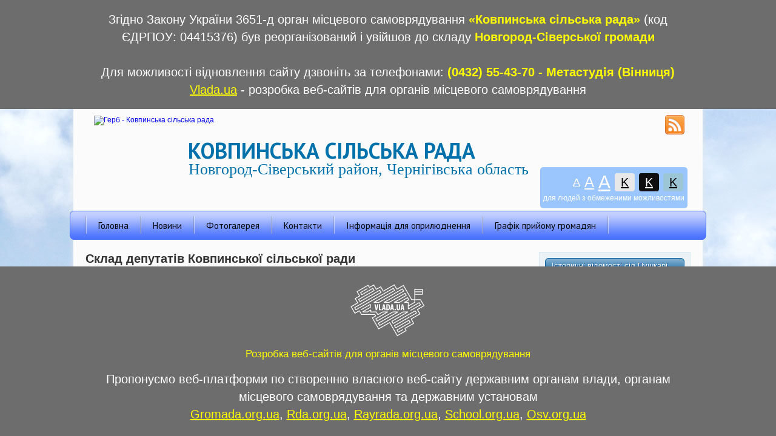

--- FILE ---
content_type: text/html; charset=UTF-8
request_url: https://kovpynka.rada.arhiv.org.ua/deputatskij-korpus-11-57-06-03-04-2016/
body_size: 8624
content:
<!DOCTYPE html PUBLIC "-//W3C//DTD XHTML 1.0 Strict//EN"
 "http://www.w3.org/TR/xhtml1/DTD/xhtml1-strict.dtd">
<html xmlns="http://www.w3.org/1999/xhtml">
<head>
    <title>Склад депутатів Ковпинської сільської ради</title>
    <meta http-equiv="Content-Type" content="text/html; charset=utf-8" />
    <meta name="Description" content="1. Астапенко Наталія Володимирівна - Безробітна  2. Астапенко Тетяна Володимирівна - Тимчасово не працює  3. Ганжа Людмила Миколаївна - Приватний підприємець  4. Крицький Микола Іванович - ДП &b" />
    <meta name="Keywords" content="Склад, депутатів, Ковпинської, сільської, ради" />
    <meta name="language" content="UA" />
    <meta name="robots" content="" />
    
    <link rel="shortcut icon" href="https://rada.org.ua/favicon.ico" type="image/x-icon" />
        <link rel="canonical" href="https://kovpynka.rada.org.ua/deputatskij-korpus-11-57-06-03-04-2016/" />
    	
    <script type="text/javascript" src="//rada.org.ua/themes/default/js/jquery.js"></script>
    <script type="text/javascript" src="//rada.org.ua/themes/default/js/jquery.fancybox.pack.js"></script>
    <script type="text/javascript" src="//rada.org.ua/themes/default/js/jquery.mousewheel-3.0.6.pack.js"></script>
    	<link href="https://fonts.googleapis.com/css?family=PT+Sans:400,700&amp;subset=cyrillic-ext" rel="stylesheet">
	
	<script src="//rada.org.ua/themes/default/js/leaflet.js"></script>
	<script src="//rada.org.ua/themes/default/js/leaflet.markercluster.js"></script>
	<script src="//rada.org.ua/themes/default/js/Leaflet.MakiMarkers.js"></script>
	<script src="//rada.org.ua/themes/default/js/leaflet.label.js"></script>
	
    <link rel="stylesheet" type="text/css" href="//rada.org.ua/themes/default/css/leaflet.css" media="screen" />
    <link rel="stylesheet" type="text/css" href="//rada.org.ua/themes/default/css/MarkerCluster.Default.css" media="screen" />
    <link rel="stylesheet" type="text/css" href="//rada.org.ua/themes/default/css/MarkerCluster.css" media="screen" />
    <link rel="stylesheet" type="text/css" href="//rada.org.ua/themes/default/css/leaflet.label.css" media="screen" />
	
    <link rel="stylesheet" type="text/css" href="//rada.org.ua/themes/default/css/style.css" media="screen" />
    <link rel="stylesheet" type="text/css" href="//rada.org.ua/themes/default/css/jquery.fancybox.css" media="screen" />
	
		<link rel="stylesheet" type="text/css" href="//rada.org.ua/themes/default/css/style_archive.css?v=1769058878" media="screen" />
		
    <script type="text/javascript" src="//rada.org.ua/themes/default/js/superfish.js"></script>
    <script type="text/javascript" src="//rada.org.ua/themes/default/js/jquery.gdocsviewer.min.js"></script>
    <script type="text/javascript" src="//rada.org.ua/themes/default/js/functions.js?v=1.1"></script>
		<script type="text/javascript">
		$(document).ready(function() {
			$(".archive_middle a").on("click", function() {
				return false;
			});
		});
	</script>
		
    <script type="text/javascript">
        $(document).ready(function(){
            var example = $('#right_menu ul').superfish({
                cssArrows : false
            });
			$('a.show_pdf').html('').gdocsViewer({
				width: 728, height: 1000
			});
        });
    </script>
	
    <!--[if gte IE 9]>
    <style type="text/css">
        .gradient {
            filter: none;
        }
    </style>
    <![endif]-->
	<style type="text/css">
	
											</style>
</head>
<body>


	<div class="archive_wrapper">
	<div class="archive_top">
		<div class="wrap container">
			Згідно Закону України 3651-д орган місцевого самоврядування <strong>&laquo;Ковпинська сільська рада&raquo;</strong> (код ЄДРПОУ: 04415376) був реорганізований і увійшов до складу <strong>Новгород-Сіверської громади</strong><br><br>
			Для можливості відновлення сайту дзвоніть за телефонами: <strong>(0432) 55-43-70 - Метастудія (Вінниця)</strong><br>
			<a href="https://vlada.ua/" target="_blank" rel="nofollow">Vlada.ua</a> - розробка веб-сайтів для органів місцевого самоврядування
		</div>
	</div>
	<div class="archive_middle">
	
<div id="wrapper">
    <div class="wrap">

        <div id="header" style="background: url(https://rada.info/upload/users_files/04415376/backgrounds/15954073.jpg) no-repeat top center;">

			
            <a href="/">
								<img id="logo" src="https://rada.info/upload/users_files/04415376/gerb/Novhorod-Siversky_rayon_gerb.png" alt="Герб - Ковпинська сільська рада" style="left: 14px; top: 11px;">
				            </a>

            <div id="slogan_1" style="left: 169px;color: #0071ab; t ext-shadow: none;">
                                    Ковпинська сільська рада
                            </div>
            <div id="slogan_2" style="left: 170px;color: #0071ab; t ext-shadow: none;">
                                    Новгород-Сіверський район, Чернігівська область
                            </div>

            <div id="social_buttons">
                <a href="//rada.org.ua/rss/10841/" id="rss_button"></a>
            </div>
			<div id="google_translate_element"></div>
			
			<div class="special_control">
				<div class="control_button">
					<a href="//alt.kovpynka.rada.org.ua/?view=text-small" class="text-small" rel="nofollow">A</a>
					<a href="//alt.kovpynka.rada.org.ua/?view=text-medium" class="text-medium" rel="nofollow">A</a>
					<a href="//alt.kovpynka.rada.org.ua/?view=text-large" class="text-large" rel="nofollow">A</a>
					<a href="//alt.kovpynka.rada.org.ua/?view=text-color-normal" class="text-color-normal" rel="nofollow">K</a>
					<a href="//alt.kovpynka.rada.org.ua/?view=text-color-inverse" class="text-color-inverse" rel="nofollow">K</a>
					<a href="//alt.kovpynka.rada.org.ua/?view=text-color-colored" class="text-color-colored" rel="nofollow">K</a>
				</div>
				<div class="for_people">
										для людей з обмеженими можливостями
									</div>
			</div>

            <div id="top_vip_menu" style="background-color: #4870ff; border-color: #4870ff;">
                <ul>
                                        <span></span>
                    <li id="sort_14722"><a href="https://kovpynka.rada.arhiv.org.ua/main/" style="color: #070707; border-top-color: transparent; text-shadow: none;">Головна</a></li>
                                                            <span></span>
                    <li id="sort_14723"><a href="https://kovpynka.rada.arhiv.org.ua/news/" style="color: #070707; border-top-color: transparent; text-shadow: none;">Новини</a></li>
                                                            <span></span>
                    <li id="sort_14724"><a href="https://kovpynka.rada.arhiv.org.ua/photo/" style="color: #070707; border-top-color: transparent; text-shadow: none;">Фотогалерея</a></li>
                                                            <span></span>
                    <li id="sort_14726"><a href="https://kovpynka.rada.arhiv.org.ua/contacts/" style="color: #070707; border-top-color: transparent; text-shadow: none;">Контакти</a></li>
                                                            <span></span>
                    <li id="sort_36485"><a href="https://kovpynka.rada.arhiv.org.ua/informaciya-dlya-opriljudnennya-16-43-25-18-04-2018/" style="color: #070707; border-top-color: transparent; text-shadow: none;">Інформація для оприлюднення</a></li>
                                                            <span></span>
                    <li id="sort_49302"><a href="https://kovpynka.rada.arhiv.org.ua/grafik-prijomu-gromadyan-15-46-28-17-02-2020/" style="color: #070707; border-top-color: transparent; text-shadow: none;">Графік прийому громадян</a></li>
                                        <span></span>
                                                        </ul>
                            </div>
        </div>

        
        <div id="content">

            <div id="right_column" style="float: left;">

                                                            <h1>
    Склад депутатів Ковпинської сільської ради
    </h1>

<div id="content_block">
    <p>1.&nbsp;<b>Астапенко Наталія Володимирівна</b> -&nbsp;Безробітна</p>

<p>2.&nbsp;<b>Астапенко Тетяна Володимирівна</b> -&nbsp;Тимчасово не працює</p>

<p>3.&nbsp;<b>Ганжа Людмила Миколаївна</b> -&nbsp;Приватний підприємець</p>

<p>4.&nbsp;<b>Крицький Микола Іванович</b> -&nbsp;ДП &bdquo;Новгород-Сіверський агролісгосп&rdquo; - робітник</p>

<p>5.<b>&nbsp;Рудін Вадим Іванович</b> -&nbsp;Безробітний</p>

<p>6.&nbsp;<b>Сергієнко Микола Миколайович</b> -&nbsp;Ковпинська сільська рада - секретар</p>

<p>7.&nbsp;<b>Сокол Володимир Михайлович</b> -&nbsp;Безробітний</p>

<p>8.&nbsp;<b>Солощенко Олена Сергіївна</b> -&nbsp;безробітна</p>

<p>9.<b>&nbsp;Ханіна Тетяна Василівна</b> -&nbsp;ПАТ Укрпошта - листоноша</p>

<p>10.<b> Чернявська Жанна Юріївна</b> -&nbsp;Соціальний працівник</p>

<p>11.&nbsp;<b>Шалдибіна Олена Володимирівна</b> -&nbsp;Пенсіонер</p>

<p>12.&nbsp;<b>Шумей Сергій Федорович</b> -&nbsp;Пенсіонер</p>
    <div class="clear"></div>
</div>
                                    
            </div>

            <div id="left_column" style="float: right;">
                
                                <div id="right_menu">
                    <ul>
                                                <li id="sort_15404">
                            <a href="https://kovpynka.rada.arhiv.org.ua/istorichni-vidomosti-sil-11-46-06-03-04-2016/" style=""><span>Історичні відомості сіл Пушкарі, Ковпинка, Будище</span></a>
                                                                                </li>
                                                <li id="sort_15403">
                            <a href="https://kovpynka.rada.arhiv.org.ua/aparat-silskoi-radi-11-41-43-03-04-2016/" style=""><span>Апарат сільської ради</span></a>
                                                                                </li>
                                                <li id="sort_15405">
                            <a href="https://kovpynka.rada.arhiv.org.ua/sklad-vikonavchogo-komitetu-11-53-15-03-04-2016/" style=""><span>Склад виконавчого комітету</span></a>
                                                                                </li>
                                                <li id="sort_15406">
                            <a href="https://kovpynka.rada.arhiv.org.ua/deputatskij-korpus-11-57-06-03-04-2016/" style=""><span>Депутатський корпус</span></a>
                                                                                </li>
                                                <li id="sort_22047">
                            <a href="https://kovpynka.rada.arhiv.org.ua/reglament-silskoi-radi-14-38-13-15-11-2016/" style=""><span>Регламент сільської ради</span></a>
                                                                                    <ul>
                                                                <li id="sort_22048">
                                    <a href="http://kovpynka.rada.org.ua/st2-14-40-44-15-11-2016/" style=""><span>ст.2</span></a>
                                </li>
                                                            </ul>
                                                    </li>
                                                <li id="sort_15428">
                            <a href="https://kovpynka.rada.arhiv.org.ua/rishennya-silskoi-radi-13-17-01-04-04-2016/" style=""><span>Рішення сільської ради</span></a>
                                                                                    <ul>
                                                                <li id="sort_49002">
                                    <a href="http://kovpynka.rada.org.ua/2020-rik-14-17-26-06-02-2020/" style=""><span>2020 рік</span></a>
                                </li>
                                                                <li id="sort_36486">
                                    <a href="http://kovpynka.rada.org.ua/2018-rik-16-45-21-18-04-2018/" style=""><span>2018 рік</span></a>
                                </li>
                                                                <li id="sort_15523">
                                    <a href="http://kovpynka.rada.org.ua/somogo-sklikannya-13-16-37-06-04-2016/" style=""><span>Сьомого скликання</span></a>
                                </li>
                                                            </ul>
                                                    </li>
                                                <li id="sort_49480">
                            <a href="https://kovpynka.rada.arhiv.org.ua/finansova-zvitnist-11-07-10-24-02-2020/" style=""><span>Фінансова звітність</span></a>
                                                                                </li>
                                                <li id="sort_15433">
                            <a href="https://kovpynka.rada.arhiv.org.ua/rishennya-vikonavchogo-komitetu-13-42-05-04-04-2016/" style=""><span>Рішення виконавчого комітету</span></a>
                                                                                    <ul>
                                                                <li id="sort_15436">
                                    <a href="http://kovpynka.rada.org.ua/2016-rik-13-45-55-04-04-2016/" style=""><span>2016 рік</span></a>
                                </li>
                                                                <li id="sort_49240">
                                    <a href="http://kovpynka.rada.org.ua/2019-rik-11-22-12-14-02-2020/" style=""><span>2019 рік</span></a>
                                </li>
                                                                <li id="sort_49003">
                                    <a href="http://kovpynka.rada.org.ua/2020-rik-14-18-03-06-02-2020/" style=""><span>2020 рік</span></a>
                                </li>
                                                                <li id="sort_36481">
                                    <a href="http://kovpynka.rada.org.ua/2017-14-35-59-18-04-2018/" style=""><span>2017</span></a>
                                </li>
                                                                <li id="sort_36482">
                                    <a href="http://kovpynka.rada.org.ua/2018-14-36-23-18-04-2018/" style=""><span>2018 рік</span></a>
                                </li>
                                                            </ul>
                                                    </li>
                                                <li id="sort_49239">
                            <a href="https://kovpynka.rada.arhiv.org.ua/pasporti-bjudzhetnih-program-11-20-40-14-02-2020/" style=""><span>Паспорти бюджетних програм</span></a>
                                                                                </li>
                                                <li id="sort_49241">
                            <a href="https://kovpynka.rada.arhiv.org.ua/proekti-rishen-11-29-59-14-02-2020/" style=""><span>Проєкти рішень</span></a>
                                                                                    <ul>
                                                                <li id="sort_49242">
                                    <a href="http://kovpynka.rada.org.ua/proekti-rishen-silskoi-radi-11-30-34-14-02-2020/" style=""><span>Проєкти рішень сільської ради</span></a>
                                </li>
                                                                <li id="sort_49243">
                                    <a href="http://kovpynka.rada.org.ua/proekti-rishen-vikonavchogo-komitetu-11-31-11-14-02-2020/" style=""><span>Проєкти рішень виконавчого комітету</span></a>
                                </li>
                                                            </ul>
                                                    </li>
                                                <li id="sort_49004">
                            <a href="https://kovpynka.rada.arhiv.org.ua/arhiv-14-18-33-06-02-2020/" style=""><span>Архів</span></a>
                                                                                    <ul>
                                                                <li id="sort_49217">
                                    <a href="http://kovpynka.rada.org.ua/rishennya-vikonavchogo-komitetu-15-10-01-13-02-2020/" style=""><span>Рішення виконавчого комітету</span></a>
                                </li>
                                                                <li id="sort_49034">
                                    <a href="http://kovpynka.rada.org.ua/rishennya-silskoi-radi-11-37-36-07-02-2020/" style=""><span>Рішення сільської ради</span></a>
                                </li>
                                                                <li id="sort_49036">
                                    <a href="http://kovpynka.rada.org.ua/rozporyadzhennya-silskogo-golovi-z-osnovnoi-diyalnosti-11-39-02-07-02-2020/" style=""><span>Розпорядження сільського голови з основної діяльності</span></a>
                                </li>
                                                                <li id="sort_49037">
                                    <a href="http://kovpynka.rada.org.ua/rozporyadzhennya-silskogo-golovi-z-kadrovih-pitan-11-39-51-07-02-2020/" style=""><span>Розпорядження сільського голови з кадрових питань</span></a>
                                </li>
                                                            </ul>
                                                    </li>
                                                <li id="sort_49005">
                            <a href="https://kovpynka.rada.arhiv.org.ua/rozporyadzhennya-silskogo-golovi-14-19-18-06-02-2020/" style=""><span>Розпорядження сільського голови</span></a>
                                                                                    <ul>
                                                                <li id="sort_49006">
                                    <a href="http://kovpynka.rada.org.ua/z-kadrovih-pitan-14-19-56-06-02-2020/" style=""><span>З кадрових питань</span></a>
                                </li>
                                                                <li id="sort_49007">
                                    <a href="http://kovpynka.rada.org.ua/z-osnovnoi-diyalnosti-14-20-39-06-02-2020/" style=""><span>З основної діяльності</span></a>
                                </li>
                                                            </ul>
                                                    </li>
                                                <li id="sort_23970">
                            <a href="https://kovpynka.rada.arhiv.org.ua/regulyatorni-akti-13-05-36-29-12-2016/" style=""><span>Регуляторні акти</span></a>
                                                                                </li>
                                                <li id="sort_18090">
                            <a href="https://kovpynka.rada.arhiv.org.ua/poimenne-golosuvannya-16-02-06-22-06-2016/" style=""><span>Поіменне голосування</span></a>
                                                                                    <ul>
                                                                <li id="sort_49001">
                                    <a href="http://kovpynka.rada.org.ua/2020-rik-14-13-15-06-02-2020/" style=""><span>2020 рік</span></a>
                                </li>
                                                            </ul>
                                                    </li>
                                                <li id="sort_26288">
                            <a href="https://kovpynka.rada.arhiv.org.ua/ochischennya-vladi-09-08-46-14-03-2017/" style=""><span>Очищення влади</span></a>
                                                                                </li>
                                                <li id="sort_45521">
                            <a href="https://kovpynka.rada.arhiv.org.ua/zdorovij-sposib-zhittya-10-33-37-29-07-2019/" style=""><span>Здоровий спосіб життя</span></a>
                                                                                </li>
                                                						                    </ul>
                </div>
                								
								
                <div id="right_banner_block">
                                        <p style="text-align:center"><a rel="nofollow" href="https://rada.org.ua/"><img alt="rada.org.ua - портал місцевого самоврядування" src="https://rada.org.ua/upload/users_files/d3233964f4a129ffe719c77a86a0e957.jpg" style="height:60px; width:160px" /></a></p>
                    <div style="text-align: center;"><!-- MyCounter v.2.0 -->
<script type="text/javascript"><!--
my_id = 161927;
my_width = 88;
my_height = 51;
my_alt = "MyCounter - счётчик и статистика";
//--></script>
<script type="text/javascript"
  src="https://get.mycounter.ua/counter2.0.js">
</script><noscript>
<a target="_blank" rel="nofollow" href="http://mycounter.ua/"><img
src="https://get.mycounter.ua/counter.php?id=161927"
title="MyCounter - счётчик и статистика"
alt="MyCounter - счётчик и статистика"
width="88" height="51" border="0" /></a></noscript>
<!--/ MyCounter --></div>					
                </div>
                
            </div>

            <div class="clear"></div>

        </div>

    </div>

</div>

<div id="footer">
    <div class="wrap">

        <ul id="footer_menu_grey" style="text-align: left;">
            <li><a style="color: #0081ba;">Copyright &copy; Ковпинська сільська рада - Новгород-Сіверський район, Чернігівська область. Підтримка веб-сайту: <span style="text-decoration: underline; cursor: pointer;" onclick="window.open('//rada.org.ua/'); return false;">Rada.org.ua</span> <br /> Весь контент доступний за ліцензією <span style="text-decoration: underline; cursor: pointer;" onclick="window.open('https://creativecommons.org/licenses/by/4.0/deed.uk'); return false;">Creative Commons Attribution 4.0 International License</span>, якщо не зазначено інше.</a></li>        </ul>
    </div>
</div>


		</div>
	<div class="archive_bottom">
		<div class="wrap container">
			
			<a href="https://vlada.ua/" target="_blank" rel="nofollow">
				<svg xmlns="http://www.w3.org/2000/svg" id="Layer_1" data-name="Layer 1" viewBox="0 0 2372.6 1725.53" class="svg replaced-svg"><defs><style>.cls-1{ opacity:0; }.cls-2{ fill:#fff; }.cls-3{ fill:#fff; }</style></defs><g class="cls-1"><rect class="cls-2" width="2372.6" height="1725.53"></rect></g><path d="M878.64,715.89h36L876.14,886.17H839.42L802,715.89h36.21c6,37.51,16.06,95,20.49,132.63C863,811.22,872.85,753.19,878.64,715.89Zm82.9,0H928.81V886.17h75.71v-28h-43Zm127.38,0,32.73,170.28h-31.72l-7.25-38.91h-30.23L1045,886.17h-31.73l36.47-170.28Zm-9.24,105.61c-3.36-21.91-8.21-52.15-11-74.28H1068c-3.22,22.72-8.28,52.23-12.25,74.28ZM1220,730.3c30.48,22.26,28.17,119.67-1.49,140.72-14,16.67-55.4,18.93-78.45,14.38v-167C1161.92,712.79,1205.24,713,1220,730.3Zm-12,67.45c-.24-37.88-10.1-60.33-35.23-55.33V859.9C1194.8,862.84,1207,848.05,1208.05,797.75Zm113.87-81.86,32.73,170.28h-31.71l-7.26-38.91h-30.23L1278,886.17h-31.74l36.48-170.28Zm-9.23,105.61c-3.37-21.91-8.22-52.15-11-74.28H1301c-3.22,22.72-8.28,52.23-12.24,74.28Zm77.16,22.74c-25.07.11-25.3,44-.49,43.94C1415.38,889.49,1414.61,843.18,1389.85,844.24Zm105.39-17.69c0,25.77-6.73,32.58-16.23,32.58-8.75,0-16-7.57-16-32.58V715.89h-32.73V821c0,42.69,13.75,67.19,49,67.19,32.24,0,48.72-23.73,48.72-67.45V715.89h-32.73Zm155.11,59.62h-31.72l-7.25-38.91h-30.23l-7.49,38.91h-31.73l36.47-170.28h39.22Zm-42-64.67c-3.36-21.91-8.22-52.15-11-74.28h-.75c-3.22,22.72-8.28,52.23-12.25,74.28Z" transform="translate(0)" class="cls-3"></path><path class="cls-3" d="M1948.53,669.53a10.83,10.83,0,0,0,5.42-9.37v-216h216.57v-166H1932.29V653.9l-160.87,92.89V660.16a10.83,10.83,0,0,0-10.83-10.83h-65.51l87.66-50.62a10.86,10.86,0,0,0,4-14.78l-36.06-62.46a10.8,10.8,0,0,0-14.78-4L1507.53,649.33H1406.61l304-175.53a10.81,10.81,0,0,0,4-14.78l-36.06-62.45a10.82,10.82,0,0,0-14.78-4L1219.07,649.33H1118.16L1638.51,348.9a10.82,10.82,0,0,0,4-14.79l-36.06-62.45a10.8,10.8,0,0,0-14.78-4l-661,381.63H829.7L1379,332.17a10.83,10.83,0,0,0,4-14.79l-36.06-62.46a10.83,10.83,0,0,0-6.57-5,10.61,10.61,0,0,0-8.21,1.09L279.83,858.51l-25.23-43.7L994.65,387.54a10.86,10.86,0,0,0,4-14.78l-36.06-62.45a10.8,10.8,0,0,0-14.78-4L395.08,625.43l-25.23-43.68,427.79-247a10.87,10.87,0,0,0,4-14.79l-36.06-62.46a10.8,10.8,0,0,0-14.79-4L447.86,428.42l-25.22-43.7L600.62,282c12.19-7,1.47-25.86-10.83-18.75L402.43,371.38a10.83,10.83,0,0,0-4,14.79l36,62.46a10.88,10.88,0,0,0,14.79,4L752.2,277.72l25.23,43.7-427.79,247a10.86,10.86,0,0,0-4,14.78l36.06,62.45a10.81,10.81,0,0,0,14.78,4l552.7-319.09,25.23,43.69L234.4,801.47a10.89,10.89,0,0,0-4,14.8l36.06,62.45a10.84,10.84,0,0,0,14.78,4L1333.61,275.13l25.22,43.7-575,332A10.83,10.83,0,0,0,789.29,671H933.52c6,1.39,654.15-377.65,659.56-379.12l25.22,43.69-546,315.22c-9.46,5.07-5.4,20.56,5.41,20.21H1222a10.74,10.74,0,0,0,5.41-1.46l437.8-252.76,25.23,43.69L1360.79,650.78c-9.47,5.08-5.38,20.56,5.41,20.21h144.23a10.71,10.71,0,0,0,5.41-1.46L1737.3,541.68l25.23,43.69-113.28,65.41c-9.49,5.09-5.36,20.55,5.42,20.21h95.09c0,44.31,0,133.78,0,177.83-.24,8.06,9.36,13.64,16.24,9.38l302.89-174.89,25.19,43.63-264.5,149.8c-12.24,7-1.68,25.83,10.67,18.83l274-155.17a10.84,10.84,0,0,0,4-14.84l-36.06-62.45a10.81,10.81,0,0,0-14.79-4l-296,170.93V771.8Zm5.42-247V372h194.9v50.53Zm194.9-72.19H1954V299.81h194.9ZM2003,958.64a10.84,10.84,0,0,1-4,14.8l-615.15,355.15,25.23,43.7,365.34-210.94a10.83,10.83,0,0,1,14.79,4l36.06,62.45a10.9,10.9,0,0,1-4,14.8l-365.34,210.91,25.22,43.72,115.53-66.72a10.83,10.83,0,0,1,10.82,18.77l-124.9,72.13a10.91,10.91,0,0,1-14.79-4l-36-62.46a10.84,10.84,0,0,1,4-14.8l365.34-210.91-25.23-43.7-365.34,210.93a10.81,10.81,0,0,1-14.79-4L1359.76,1330a10.89,10.89,0,0,1,4-14.79L1978.87,960.1l-25.22-43.7-615.16,355.15a10.83,10.83,0,0,1-14.78-4l-36.06-62.45a10.82,10.82,0,0,1,3.9-14.74l418.21-245.11h-94.63l-661,381.66a10.84,10.84,0,0,1-14.79-4l-36.05-62.44a10.83,10.83,0,0,1,4-14.8l520.36-300.44H1326.67L882,1202a10.91,10.91,0,0,1-14.79-4l-36.05-62.45a10.81,10.81,0,0,1,3.9-14.74l299.43-175.58h-96.28L903.56,1023a10.9,10.9,0,0,1-14.78-4l-42.6-73.78H699.54a10.81,10.81,0,0,1-10.8-10.16l-2.2-36.61L608,943.85a10.89,10.89,0,0,1-5.41,1.43H479c-7.48.64-11.28-8.78-14.65-13.81a10.91,10.91,0,0,1,3.76-15.14L680.26,793.87l-3.38-56.31L433.79,877.92A10.83,10.83,0,0,1,423,859.15L681.23,710c6.64-4.09,16,.91,16.21,8.73l4.83,80.48a10.83,10.83,0,0,1-5.39,10L498.82,923.64h100.9L690.89,871c6.63-4.06,16,.92,16.22,8.73l2.64,43.91H852.44a10.82,10.82,0,0,1,9.37,5.41l40.31,69.81,127.78-73.78a10.76,10.76,0,0,1,5.41-1.44h139c10.7-.34,14.93,15,5.48,20.16L855.29,1134.1l25.26,43.75,437.8-252.77a10.82,10.82,0,0,1,5.41-1.44H1468c10.71-.33,15,15.1,5.41,20.21l-546,315.21,25.22,43.7c5.41-1.46,653.59-380.55,659.55-379.12h137.43c10.69-.33,14.94,15,5.48,20.16l-443.34,259.83,25.27,43.74L1952.2,892.22a10.82,10.82,0,0,1,14.79,4Z" transform="translate(0)"></path><path class="cls-3" d="M2216.8,752l-99.06-171.57a10.79,10.79,0,0,0-9.31-5.42l-244.35-1.26L1632.81,173.15a10.8,10.8,0,0,0-6.57-5.05,10.64,10.64,0,0,0-8.22,1.09L1440,271.94l-66.7-115.53a10.81,10.81,0,0,0-14.79-4L1055.66,327.32,989,211.8a10.82,10.82,0,0,0-14.79-4L858.64,274.52,791.93,159a10.78,10.78,0,0,0-14.78-4l-115.53,66.7L631,168.66a10.87,10.87,0,0,0-14.78-4L303.92,345a10.81,10.81,0,0,0-4,14.79l66.7,115.53L251.13,542a10.83,10.83,0,0,0-4,14.79l66.7,115.54-178,102.74a10.82,10.82,0,0,0-4,14.8L240.09,977.23a10.84,10.84,0,0,0,14.79,4l115.53-66.7,57,98.79a10.82,10.82,0,0,0,9.42,5.41l367.69-1.26,16.35,28.32-84.3,48.65a10.89,10.89,0,0,0-4,14.79l180.28,312.28a10.87,10.87,0,0,0,6.57,5,11.12,11.12,0,0,0,8.22-1.08l302.89-174.87,210.93,365.32a10.85,10.85,0,0,0,14.79,4l249.81-144.22a10.89,10.89,0,0,0,4-14.79l-30.64-53.08L1919.89,1269a10.82,10.82,0,0,0,4-14.8l-66.69-115.54,240.43-138.79a10.84,10.84,0,0,0,4-14.8L2034.86,869.5l178-102.76A10.82,10.82,0,0,0,2216.8,752Zm-202.14,104.2a10.82,10.82,0,0,0-4,14.79l66.69,115.55L1837,1125.29a10.83,10.83,0,0,0-4,14.79l66.69,115.55-240.42,138.81a10.83,10.83,0,0,0-4,14.79l30.64,53.08-231,133.38L1244,1230.37a10.85,10.85,0,0,0-14.79-4L926.27,1401.27,756.82,1107.75l84.3-48.65a10.83,10.83,0,0,0,4-14.8l-24.91-43.12a10.79,10.79,0,0,0-9.41-5.41L443.07,997,383.75,894.3a10.81,10.81,0,0,0-14.79-4L253.43,957,156.09,788.41l178-102.74a10.87,10.87,0,0,0,4-14.79l-66.7-115.54,115.53-66.69a10.83,10.83,0,0,0,4-14.79l-66.7-115.53,293.5-169.46,30.65,53.07a10.76,10.76,0,0,0,6.57,5.05,10.9,10.9,0,0,0,8.21-1.08l115.53-66.7L845.3,294.73a10.82,10.82,0,0,0,14.79,4L975.62,232l66.7,115.52a10.83,10.83,0,0,0,14.79,4L1360,176.62l66.7,115.53a10.88,10.88,0,0,0,14.79,4l178-102.75,229,396.56a10.85,10.85,0,0,0,9.32,5.42l244.35,1.26,90.53,156.8Z" transform="translate(0)"></path></svg>
			</a><br>
			<span>Розробка веб-сайтів для органів місцевого самоврядування</span><br>
			Пропонуємо веб-платформи по створенню власного веб-сайту державним органам влади, органам місцевого самоврядування та державним установам<br>
			<a href="https://gromada.org.ua/" target="_blank" rel="nofollow">Gromada.org.ua</a>, <a href="https://rda.org.ua/" target="_blank" rel="nofollow">Rda.org.ua</a>, <a href="https://rayrada.org.ua/" target="_blank" rel="nofollow">Rayrada.org.ua</a>, <a href="https://school.org.ua/" target="_blank" rel="nofollow">School.org.ua</a>, <a href="https://osv.org.ua/" target="_blank" rel="nofollow">Osv.org.ua</a>
			
		</div>
	</div>
</div>

	

<div style="display:none">
        <div id="login_block">
        <div class="popup_header">
            Форма авторизації адміністратора
        </div>
        <form action="//rada.org.ua/actions/" method="post">
            <p>
                Логін:
                <span style="color: #ca0500;">*</span><br />
                <input type="text" name="login" value="" />
            </p>
            <p>
                Пароль:
                <span style="color: #ca0500;">*</span><br />
                <input type="password" name="password" value="" />
            </p>
            <div class="inline_button">
                <input type="hidden" name="object_id" value="10841" />
                <button type="submit" name="pAction" value="login_as_admin">Вхід</button>
            </div>
        </form>
    </div>
        <div id="end_session">
        <div class="popup_header">
            Час сессії вичерпано. Дані не збережено!
        </div>
    </div>
    <div id="saved">
        <div class="popup_header">
            Дані вдало збережено!
        </div>
    </div>
</div>


<script type="text/javascript">
function googleTranslateElementInit() {
  new google.translate.TranslateElement({pageLanguage: 'uk', includedLanguages: 'de,en,es,fr,hu,ro,sk,sl', layout: google.translate.TranslateElement.InlineLayout.SIMPLE, gaTrack: true, gaId: 'UA-52841245-1'}, 'google_translate_element');
}
</script><script type="text/javascript" src="//translate.google.com/translate_a/element.js?cb=googleTranslateElementInit"></script> 






<script>
  (function(i,s,o,g,r,a,m){i["GoogleAnalyticsObject"]=r;i[r]=i[r]||function(){
  (i[r].q=i[r].q||[]).push(arguments)},i[r].l=1*new Date();a=s.createElement(o),
  m=s.getElementsByTagName(o)[0];a.async=1;a.src=g;m.parentNode.insertBefore(a,m)
  })(window,document,"script","//www.google-analytics.com/analytics.js","ga");

  ga("create", "UA-52841245-1", "auto");
  ga("send", "pageview");

</script>


<script defer src="https://static.cloudflareinsights.com/beacon.min.js/vcd15cbe7772f49c399c6a5babf22c1241717689176015" integrity="sha512-ZpsOmlRQV6y907TI0dKBHq9Md29nnaEIPlkf84rnaERnq6zvWvPUqr2ft8M1aS28oN72PdrCzSjY4U6VaAw1EQ==" data-cf-beacon='{"version":"2024.11.0","token":"35f234098feb429d8a11854d49fcc5c1","r":1,"server_timing":{"name":{"cfCacheStatus":true,"cfEdge":true,"cfExtPri":true,"cfL4":true,"cfOrigin":true,"cfSpeedBrain":true},"location_startswith":null}}' crossorigin="anonymous"></script>
</body>
</html>

--- FILE ---
content_type: application/javascript
request_url: https://rada.org.ua/themes/default/js/functions.js?v=1.1
body_size: 1045
content:
$(document).ready(function(){

    $("a[href$=jpg],a[href$=png],a[href$=gif],a[href$=JPG],a[href$=PNG],a[href$=GIF]").fancybox();
    $("a.inline").fancybox();
    $("a.iframe").fancybox({
        fitToView	: false,
        width		: '960px',
        height		: '670px',
        autoSize	: false,
        closeClick	: false,
        openEffect	: 'fade',
        closeEffect	: 'fade'
    });
    $("a.iframe_small").fancybox({
        fitToView	: false,
        width		: '460px',
        height		: '140px',
        autoSize	: false,
        closeClick	: false,
        openEffect	: 'fade',
        closeEffect	: 'fade'
    });
    $("a.iframe_small2").fancybox({
        fitToView	: false,
        width		: '560px',
        height		: '210px',
        autoSize	: false,
        closeClick	: false,
        openEffect	: 'fade',
        closeEffect	: 'fade'
    });

    $(".open_city").click(function(){
        var city_rel = $(".city_li").attr("rel");
        if (city_rel == 0) {
            $(".city_li").attr("rel","1").slideDown(300);
            $(".open_city span").html("-");
        } else {
            $(".city_li").attr("rel","0").slideUp(300);
            $(".open_city span").html("+");
        }
    });

    /*$("#map_nav li").click(function(){
        var li_status = $(this).attr("id");
        var li_class = $(this).attr("class");
        if (li_status != "active") {
            if (li_class == "myMap") {
                $(".gMap").attr("id","");
                $("#gMap").css("display","none");
                $(".myMap").attr("id","active");
                $("#myMap").css("display","block");
            } else {
                $(".myMap").attr("id","");
                $("#myMap").css("display","none");
                $(".gMap").attr("id","active");
                $("#gMap").css("display","block").css("width","726px").css("height","600px");
            }
        }
    });*/

    var active_li = $("#top_menu ul").find("li.active").attr("id");
    $("."+active_li).css("background","none");

    $("#informer_area").click(function(){
        $(this).select();
    });
	
	
    $("#select_district").change(function(){
        var oblast_id = $(this).val();
        document.location.href = "?filter=y&oblast="+oblast_id;
    });
	
    $("#select_region").change(function(){
        var rayon_id = $(this).val();
        var oblast_id = $("#select_district").val();
        document.location.href = "?filter=y&oblast="+oblast_id+"&rayon="+rayon_id;
    });

});

function reloadCaptcha(img_id){
    $("img#"+img_id).attr("src", "http://rada.org.ua/libs/kcaptcha/index.php?"+Math.random());
}


$(document).on('click', '.social_share', function(){
    Share.go(this);
});
Share = {
    go: function(_element, _options) {
        var
            self = Share,
            options = $.extend(
                {
                    type:       'vk',
                    url:        location.href,
                    count_url:  location.href,
                    title:      document.title,
                    image:      param('image'),
                    text:       param('description'),
                },
                $(_element).data(),
                _options
            );
        if (self.popup(link = self[options.type](options)) === null) {
            if ( $(_element).is('a') ) {
                $(_element).prop('href', link);
                return true;
            } else {
                location.href = link;
                return false;
            }
        } else {
            return false;
        }
        function param(name) {
            return $('meta[property=og\\:' + name + ']').attr('content');
        }
    },
    fb: function(_options) {
        var options = $.extend({
            url:    location.href,
            title:  document.title,
            image:  '',
            text:   '',
        }, _options);
        return 'https://www.facebook.com/sharer/sharer.php'
            + '?u='       + encodeURIComponent(options.url);
    },
    tw: function(_options) {
        var options = $.extend({
            url:        location.href,
            count_url:  location.href,
            title:      document.title,
        }, _options);
        return 'http://twitter.com/share?'
            + 'text='      + encodeURIComponent(options.title)
            + '&url='      + encodeURIComponent(options.url)
            + '&counturl=' + encodeURIComponent(options.count_url);
    },
    gg: function (_options) {
        var options = $.extend({
            url: location.href
        }, _options);

        return 'https://plus.google.com/share?url='
            + encodeURIComponent(options.url);
    },
    popup: function(url) {
        return window.open(url,'','toolbar=0,status=0,scrollbars=1,width=626,height=436');
    }
}

--- FILE ---
content_type: application/javascript
request_url: https://rada.org.ua/themes/default/js/superfish.js
body_size: 1376
content:

/*
 * Superfish v1.4.8 - jQuery menu widget
 * Copyright (c) 2008 Joel Birch
 *
 * Dual licensed under the MIT and GPL licenses:
 * 	http://www.opensource.org/licenses/mit-license.php
 * 	http://www.gnu.org/licenses/gpl.html
 *
 * CHANGELOG: http://users.tpg.com.au/j_birch/plugins/superfish/changelog.txt
 */

;(function($){
    $.fn.superfish = function(op){

        var sf = $.fn.superfish,
            c = sf.c,
            $arrow = $(['<span class="',c.arrowClass,'"> &#187;</span>'].join('')),
        //$arrow = "";
            over = function(){
                var $$ = $(this), menu = getMenu($$);
                clearTimeout(menu.sfTimer);
                $$.showSuperfishUl().siblings().hideSuperfishUl();
            },
            out = function(){
                var $$ = $(this), menu = getMenu($$), o = sf.op;
                clearTimeout(menu.sfTimer);
                menu.sfTimer=setTimeout(function(){
                    o.retainPath=($.inArray($$[0],o.$path)>-1);
                    $$.hideSuperfishUl();
                    if (o.$path.length && $$.parents(['li.',o.hoverClass].join('')).length<1){over.call(o.$path);}
                },o.delay);
            },
            getMenu = function($menu){
                var menu = $menu.parents(['ul.',c.menuClass,':first'].join(''))[0];
                sf.op = sf.o[menu.serial];
                return menu;
            },
            addArrow = function($a){ $a.addClass(c.anchorClass).append($arrow.clone()); };

        return this.each(function() {
            var s = this.serial = sf.o.length;
            var o = $.extend({},sf.defaults,op);
            o.$path = $('li.'+o.pathClass,this).slice(0,o.pathLevels).each(function(){
                $(this).addClass([o.hoverClass,c.bcClass].join(' '))
                    .filter('li:has(ul)').removeClass(o.pathClass);
            });
            sf.o[s] = sf.op = o;

            $('li:has(ul)',this)[($.fn.hoverIntent && !o.disableHI) ? 'hoverIntent' : 'hover'](over,out).each(function() {
                if (o.autoArrows) addArrow( $('>a:first-child',this) );
            })
                .not('.'+c.bcClass)
                .hideSuperfishUl();

            var $a = $('a',this);
            $a.each(function(i){
                var $li = $a.eq(i).parents('li');
                $a.eq(i).focus(function(){over.call($li);}).blur(function(){out.call($li);});
            });
            o.onInit.call(this);

        }).each(function() {
                var menuClasses = [c.menuClass];
                if (sf.op.dropShadows  && !($.browser.msie && $.browser.version < 7)) menuClasses.push(c.shadowClass);
                $(this).addClass(menuClasses.join(' '));
            });
    };

    var sf = $.fn.superfish;
    sf.o = [];
    sf.op = {};
    sf.IE7fix = function(){
        var o = sf.op;
        if ($.browser.msie && $.browser.version > 6 && o.dropShadows && o.animation.opacity!=undefined)
            this.toggleClass(sf.c.shadowClass+'-off');
    };
    sf.c = {
        bcClass     : 'sf-breadcrumb',
        menuClass   : 'sf-js-enabled',
        anchorClass : 'sf-with-ul',
        arrowClass  : 'sf-sub-indicator',
        shadowClass : 'sf-shadow'
    };
    sf.defaults = {
        hoverClass	: 'sfHover',
        pathClass	: 'overideThisToUse',
        pathLevels	: 1,
        delay		: 800,
        animation	: {opacity:'show'},
        speed		: 'normal',
        autoArrows	: true,
        dropShadows : true,
        disableHI	: false,		// true disables hoverIntent detection
        onInit		: function(){}, // callback functions
        onBeforeShow: function(){},
        onShow		: function(){},
        onHide		: function(){}
    };
    $.fn.extend({
        hideSuperfishUl : function(){
            var o = sf.op,
                not = (o.retainPath===true) ? o.$path : '';
            o.retainPath = false;
            var $ul = $(['li.',o.hoverClass].join(''),this).add(this).not(not).removeClass(o.hoverClass)
                .find('>ul').hide().css('visibility','hidden');
            o.onHide.call($ul);
            return this;
        },
        showSuperfishUl : function(){
            var o = sf.op,
                sh = sf.c.shadowClass+'-off',
                $ul = this.addClass(o.hoverClass)
                    .find('>ul:hidden').css('visibility','visible');
            sf.IE7fix.call($ul);
            o.onBeforeShow.call($ul);
            $ul.animate(o.animation,o.speed,function(){ sf.IE7fix.call($ul); o.onShow.call($ul); });
            return this;
        }
    });

})(jQuery);

--- FILE ---
content_type: application/javascript
request_url: https://rada.org.ua/themes/default/js/leaflet.markercluster.js
body_size: 8683
content:
/*
 Leaflet.markercluster, Provides Beautiful Animated Marker Clustering functionality for Leaflet, a JS library for interactive maps.
 https://github.com/Leaflet/Leaflet.markercluster
 (c) 2012-2013, Dave Leaver, smartrak
*/
!function(t,e){L.MarkerClusterGroup=L.FeatureGroup.extend({options:{maxClusterRadius:80,iconCreateFunction:null,spiderfyOnMaxZoom:!0,showCoverageOnHover:!0,zoomToBoundsOnClick:!0,singleMarkerMode:!1,disableClusteringAtZoom:null,removeOutsideVisibleBounds:!0,animateAddingMarkers:!1,spiderfyDistanceMultiplier:1,chunkedLoading:!1,chunkInterval:200,chunkDelay:50,chunkProgress:null,polygonOptions:{}},initialize:function(t){L.Util.setOptions(this,t),this.options.iconCreateFunction||(this.options.iconCreateFunction=this._defaultIconCreateFunction),this._featureGroup=L.featureGroup(),this._featureGroup.on(L.FeatureGroup.EVENTS,this._propagateEvent,this),this._nonPointGroup=L.featureGroup(),this._nonPointGroup.on(L.FeatureGroup.EVENTS,this._propagateEvent,this),this._inZoomAnimation=0,this._needsClustering=[],this._needsRemoving=[],this._currentShownBounds=null,this._queue=[]},addLayer:function(t){if(t instanceof L.LayerGroup){var e=[];for(var i in t._layers)e.push(t._layers[i]);return this.addLayers(e)}if(!t.getLatLng)return this._nonPointGroup.addLayer(t),this;if(!this._map)return this._needsClustering.push(t),this;if(this.hasLayer(t))return this;this._unspiderfy&&this._unspiderfy(),this._addLayer(t,this._maxZoom);var n=t,s=this._map.getZoom();if(t.__parent)for(;n.__parent._zoom>=s;)n=n.__parent;return this._currentShownBounds.contains(n.getLatLng())&&(this.options.animateAddingMarkers?this._animationAddLayer(t,n):this._animationAddLayerNonAnimated(t,n)),this},removeLayer:function(t){if(t instanceof L.LayerGroup){var e=[];for(var i in t._layers)e.push(t._layers[i]);return this.removeLayers(e)}return t.getLatLng?this._map?t.__parent?(this._unspiderfy&&(this._unspiderfy(),this._unspiderfyLayer(t)),this._removeLayer(t,!0),this._featureGroup.hasLayer(t)&&(this._featureGroup.removeLayer(t),t.setOpacity&&t.setOpacity(1)),this):this:(!this._arraySplice(this._needsClustering,t)&&this.hasLayer(t)&&this._needsRemoving.push(t),this):(this._nonPointGroup.removeLayer(t),this)},addLayers:function(t){var e,i,n,s,r=this._featureGroup,o=this._nonPointGroup,a=this.options.chunkedLoading,h=this.options.chunkInterval,_=this.options.chunkProgress;if(this._map){var u=0,l=(new Date).getTime(),d=L.bind(function(){for(var e=(new Date).getTime();u<t.length;u++){if(a&&0===u%200){var i=(new Date).getTime()-e;if(i>h)break}if(s=t[u],s.getLatLng){if(!this.hasLayer(s)&&(this._addLayer(s,this._maxZoom),s.__parent&&2===s.__parent.getChildCount())){var n=s.__parent.getAllChildMarkers(),p=n[0]===s?n[1]:n[0];r.removeLayer(p)}}else o.addLayer(s)}_&&_(u,t.length,(new Date).getTime()-l),u===t.length?(this._featureGroup.eachLayer(function(t){t instanceof L.MarkerCluster&&t._iconNeedsUpdate&&t._updateIcon()}),this._topClusterLevel._recursivelyAddChildrenToMap(null,this._zoom,this._currentShownBounds)):setTimeout(d,this.options.chunkDelay)},this);d()}else{for(e=[],i=0,n=t.length;n>i;i++)s=t[i],s.getLatLng?this.hasLayer(s)||e.push(s):o.addLayer(s);this._needsClustering=this._needsClustering.concat(e)}return this},removeLayers:function(t){var e,i,n,s=this._featureGroup,r=this._nonPointGroup;if(!this._map){for(e=0,i=t.length;i>e;e++)n=t[e],this._arraySplice(this._needsClustering,n),r.removeLayer(n);return this}for(e=0,i=t.length;i>e;e++)n=t[e],n.__parent?(this._removeLayer(n,!0,!0),s.hasLayer(n)&&(s.removeLayer(n),n.setOpacity&&n.setOpacity(1))):r.removeLayer(n);return this._topClusterLevel._recursivelyAddChildrenToMap(null,this._zoom,this._currentShownBounds),s.eachLayer(function(t){t instanceof L.MarkerCluster&&t._updateIcon()}),this},clearLayers:function(){return this._map||(this._needsClustering=[],delete this._gridClusters,delete this._gridUnclustered),this._noanimationUnspiderfy&&this._noanimationUnspiderfy(),this._featureGroup.clearLayers(),this._nonPointGroup.clearLayers(),this.eachLayer(function(t){delete t.__parent}),this._map&&this._generateInitialClusters(),this},getBounds:function(){var t=new L.LatLngBounds;this._topClusterLevel&&t.extend(this._topClusterLevel._bounds);for(var e=this._needsClustering.length-1;e>=0;e--)t.extend(this._needsClustering[e].getLatLng());return t.extend(this._nonPointGroup.getBounds()),t},eachLayer:function(t,e){var i,n=this._needsClustering.slice();for(this._topClusterLevel&&this._topClusterLevel.getAllChildMarkers(n),i=n.length-1;i>=0;i--)t.call(e,n[i]);this._nonPointGroup.eachLayer(t,e)},getLayers:function(){var t=[];return this.eachLayer(function(e){t.push(e)}),t},getLayer:function(t){var e=null;return this.eachLayer(function(i){L.stamp(i)===t&&(e=i)}),e},hasLayer:function(t){if(!t)return!1;var e,i=this._needsClustering;for(e=i.length-1;e>=0;e--)if(i[e]===t)return!0;for(i=this._needsRemoving,e=i.length-1;e>=0;e--)if(i[e]===t)return!1;return!(!t.__parent||t.__parent._group!==this)||this._nonPointGroup.hasLayer(t)},zoomToShowLayer:function(t,e){var i=function(){if((t._icon||t.__parent._icon)&&!this._inZoomAnimation)if(this._map.off("moveend",i,this),this.off("animationend",i,this),t._icon)e();else if(t.__parent._icon){var n=function(){this.off("spiderfied",n,this),e()};this.on("spiderfied",n,this),t.__parent.spiderfy()}};if(t._icon&&this._map.getBounds().contains(t.getLatLng()))e();else if(t.__parent._zoom<this._map.getZoom())this._map.on("moveend",i,this),this._map.panTo(t.getLatLng());else{var n=function(){this._map.off("movestart",n,this),n=null};this._map.on("movestart",n,this),this._map.on("moveend",i,this),this.on("animationend",i,this),t.__parent.zoomToBounds(),n&&i.call(this)}},onAdd:function(t){this._map=t;var e,i,n;if(!isFinite(this._map.getMaxZoom()))throw"Map has no maxZoom specified";for(this._featureGroup.onAdd(t),this._nonPointGroup.onAdd(t),this._gridClusters||this._generateInitialClusters(),e=0,i=this._needsRemoving.length;i>e;e++)n=this._needsRemoving[e],this._removeLayer(n,!0);this._needsRemoving=[],this._zoom=this._map.getZoom(),this._currentShownBounds=this._getExpandedVisibleBounds(),this._map.on("zoomend",this._zoomEnd,this),this._map.on("moveend",this._moveEnd,this),this._spiderfierOnAdd&&this._spiderfierOnAdd(),this._bindEvents(),i=this._needsClustering,this._needsClustering=[],this.addLayers(i)},onRemove:function(t){t.off("zoomend",this._zoomEnd,this),t.off("moveend",this._moveEnd,this),this._unbindEvents(),this._map._mapPane.className=this._map._mapPane.className.replace(" leaflet-cluster-anim",""),this._spiderfierOnRemove&&this._spiderfierOnRemove(),this._hideCoverage(),this._featureGroup.onRemove(t),this._nonPointGroup.onRemove(t),this._featureGroup.clearLayers(),this._map=null},getVisibleParent:function(t){for(var e=t;e&&!e._icon;)e=e.__parent;return e||null},_arraySplice:function(t,e){for(var i=t.length-1;i>=0;i--)if(t[i]===e)return t.splice(i,1),!0},_removeLayer:function(t,e,i){var n=this._gridClusters,s=this._gridUnclustered,r=this._featureGroup,o=this._map;if(e)for(var a=this._maxZoom;a>=0&&s[a].removeObject(t,o.project(t.getLatLng(),a));a--);var h,_=t.__parent,u=_._markers;for(this._arraySplice(u,t);_&&(_._childCount--,!(_._zoom<0));)e&&_._childCount<=1?(h=_._markers[0]===t?_._markers[1]:_._markers[0],n[_._zoom].removeObject(_,o.project(_._cLatLng,_._zoom)),s[_._zoom].addObject(h,o.project(h.getLatLng(),_._zoom)),this._arraySplice(_.__parent._childClusters,_),_.__parent._markers.push(h),h.__parent=_.__parent,_._icon&&(r.removeLayer(_),i||r.addLayer(h))):(_._recalculateBounds(),i&&_._icon||_._updateIcon()),_=_.__parent;delete t.__parent},_isOrIsParent:function(t,e){for(;e;){if(t===e)return!0;e=e.parentNode}return!1},_propagateEvent:function(t){if(t.layer instanceof L.MarkerCluster){if(t.originalEvent&&this._isOrIsParent(t.layer._icon,t.originalEvent.relatedTarget))return;t.type="cluster"+t.type}this.fire(t.type,t)},_defaultIconCreateFunction:function(t){var e=t.getChildCount(),i=" marker-cluster-";return i+=10>e?"small":100>e?"medium":"large",new L.DivIcon({html:"<div><span>"+e+"</span></div>",className:"marker-cluster"+i,iconSize:new L.Point(40,40)})},_bindEvents:function(){var t=this._map,e=this.options.spiderfyOnMaxZoom,i=this.options.showCoverageOnHover,n=this.options.zoomToBoundsOnClick;(e||n)&&this.on("clusterclick",this._zoomOrSpiderfy,this),i&&(this.on("clustermouseover",this._showCoverage,this),this.on("clustermouseout",this._hideCoverage,this),t.on("zoomend",this._hideCoverage,this))},_zoomOrSpiderfy:function(t){var e=this._map;e.getMaxZoom()===e.getZoom()?this.options.spiderfyOnMaxZoom&&t.layer.spiderfy():this.options.zoomToBoundsOnClick&&t.layer.zoomToBounds(),t.originalEvent&&13===t.originalEvent.keyCode&&e._container.focus()},_showCoverage:function(t){var e=this._map;this._inZoomAnimation||(this._shownPolygon&&e.removeLayer(this._shownPolygon),t.layer.getChildCount()>2&&t.layer!==this._spiderfied&&(this._shownPolygon=new L.Polygon(t.layer.getConvexHull(),this.options.polygonOptions),e.addLayer(this._shownPolygon)))},_hideCoverage:function(){this._shownPolygon&&(this._map.removeLayer(this._shownPolygon),this._shownPolygon=null)},_unbindEvents:function(){var t=this.options.spiderfyOnMaxZoom,e=this.options.showCoverageOnHover,i=this.options.zoomToBoundsOnClick,n=this._map;(t||i)&&this.off("clusterclick",this._zoomOrSpiderfy,this),e&&(this.off("clustermouseover",this._showCoverage,this),this.off("clustermouseout",this._hideCoverage,this),n.off("zoomend",this._hideCoverage,this))},_zoomEnd:function(){this._map&&(this._mergeSplitClusters(),this._zoom=this._map._zoom,this._currentShownBounds=this._getExpandedVisibleBounds())},_moveEnd:function(){if(!this._inZoomAnimation){var t=this._getExpandedVisibleBounds();this._topClusterLevel._recursivelyRemoveChildrenFromMap(this._currentShownBounds,this._zoom,t),this._topClusterLevel._recursivelyAddChildrenToMap(null,this._map._zoom,t),this._currentShownBounds=t}},_generateInitialClusters:function(){var t=this._map.getMaxZoom(),e=this.options.maxClusterRadius,i=e;"function"!=typeof e&&(i=function(){return e}),this.options.disableClusteringAtZoom&&(t=this.options.disableClusteringAtZoom-1),this._maxZoom=t,this._gridClusters={},this._gridUnclustered={};for(var n=t;n>=0;n--)this._gridClusters[n]=new L.DistanceGrid(i(n)),this._gridUnclustered[n]=new L.DistanceGrid(i(n));this._topClusterLevel=new L.MarkerCluster(this,-1)},_addLayer:function(t,e){var i,n,s=this._gridClusters,r=this._gridUnclustered;for(this.options.singleMarkerMode&&(t.options.icon=this.options.iconCreateFunction({getChildCount:function(){return 1},getAllChildMarkers:function(){return[t]}}));e>=0;e--){i=this._map.project(t.getLatLng(),e);var o=s[e].getNearObject(i);if(o)return o._addChild(t),t.__parent=o,void 0;if(o=r[e].getNearObject(i)){var a=o.__parent;a&&this._removeLayer(o,!1);var h=new L.MarkerCluster(this,e,o,t);s[e].addObject(h,this._map.project(h._cLatLng,e)),o.__parent=h,t.__parent=h;var _=h;for(n=e-1;n>a._zoom;n--)_=new L.MarkerCluster(this,n,_),s[n].addObject(_,this._map.project(o.getLatLng(),n));for(a._addChild(_),n=e;n>=0&&r[n].removeObject(o,this._map.project(o.getLatLng(),n));n--);return}r[e].addObject(t,i)}this._topClusterLevel._addChild(t),t.__parent=this._topClusterLevel},_enqueue:function(t){this._queue.push(t),this._queueTimeout||(this._queueTimeout=setTimeout(L.bind(this._processQueue,this),300))},_processQueue:function(){for(var t=0;t<this._queue.length;t++)this._queue[t].call(this);this._queue.length=0,clearTimeout(this._queueTimeout),this._queueTimeout=null},_mergeSplitClusters:function(){this._processQueue(),this._zoom<this._map._zoom&&this._currentShownBounds.intersects(this._getExpandedVisibleBounds())?(this._animationStart(),this._topClusterLevel._recursivelyRemoveChildrenFromMap(this._currentShownBounds,this._zoom,this._getExpandedVisibleBounds()),this._animationZoomIn(this._zoom,this._map._zoom)):this._zoom>this._map._zoom?(this._animationStart(),this._animationZoomOut(this._zoom,this._map._zoom)):this._moveEnd()},_getExpandedVisibleBounds:function(){if(!this.options.removeOutsideVisibleBounds)return this._map.getBounds();var t=this._map,e=t.getBounds(),i=e._southWest,n=e._northEast,s=L.Browser.mobile?0:Math.abs(i.lat-n.lat),r=L.Browser.mobile?0:Math.abs(i.lng-n.lng);return new L.LatLngBounds(new L.LatLng(i.lat-s,i.lng-r,!0),new L.LatLng(n.lat+s,n.lng+r,!0))},_animationAddLayerNonAnimated:function(t,e){if(e===t)this._featureGroup.addLayer(t);else if(2===e._childCount){e._addToMap();var i=e.getAllChildMarkers();this._featureGroup.removeLayer(i[0]),this._featureGroup.removeLayer(i[1])}else e._updateIcon()}}),L.MarkerClusterGroup.include(L.DomUtil.TRANSITION?{_animationStart:function(){this._map._mapPane.className+=" leaflet-cluster-anim",this._inZoomAnimation++},_animationEnd:function(){this._map&&(this._map._mapPane.className=this._map._mapPane.className.replace(" leaflet-cluster-anim","")),this._inZoomAnimation--,this.fire("animationend")},_animationZoomIn:function(t,e){var i,n=this._getExpandedVisibleBounds(),s=this._featureGroup;this._topClusterLevel._recursively(n,t,0,function(r){var o,a=r._latlng,h=r._markers;for(n.contains(a)||(a=null),r._isSingleParent()&&t+1===e?(s.removeLayer(r),r._recursivelyAddChildrenToMap(null,e,n)):(r.setOpacity(0),r._recursivelyAddChildrenToMap(a,e,n)),i=h.length-1;i>=0;i--)o=h[i],n.contains(o._latlng)||s.removeLayer(o)}),this._forceLayout(),this._topClusterLevel._recursivelyBecomeVisible(n,e),s.eachLayer(function(t){t instanceof L.MarkerCluster||!t._icon||t.setOpacity(1)}),this._topClusterLevel._recursively(n,t,e,function(t){t._recursivelyRestoreChildPositions(e)}),this._enqueue(function(){this._topClusterLevel._recursively(n,t,0,function(t){s.removeLayer(t),t.setOpacity(1)}),this._animationEnd()})},_animationZoomOut:function(t,e){this._animationZoomOutSingle(this._topClusterLevel,t-1,e),this._topClusterLevel._recursivelyAddChildrenToMap(null,e,this._getExpandedVisibleBounds()),this._topClusterLevel._recursivelyRemoveChildrenFromMap(this._currentShownBounds,t,this._getExpandedVisibleBounds())},_animationZoomOutSingle:function(t,e,i){var n=this._getExpandedVisibleBounds();t._recursivelyAnimateChildrenInAndAddSelfToMap(n,e+1,i);var s=this;this._forceLayout(),t._recursivelyBecomeVisible(n,i),this._enqueue(function(){if(1===t._childCount){var r=t._markers[0];r.setLatLng(r.getLatLng()),r.setOpacity&&r.setOpacity(1)}else t._recursively(n,i,0,function(t){t._recursivelyRemoveChildrenFromMap(n,e+1)});s._animationEnd()})},_animationAddLayer:function(t,e){var i=this,n=this._featureGroup;n.addLayer(t),e!==t&&(e._childCount>2?(e._updateIcon(),this._forceLayout(),this._animationStart(),t._setPos(this._map.latLngToLayerPoint(e.getLatLng())),t.setOpacity(0),this._enqueue(function(){n.removeLayer(t),t.setOpacity(1),i._animationEnd()})):(this._forceLayout(),i._animationStart(),i._animationZoomOutSingle(e,this._map.getMaxZoom(),this._map.getZoom())))},_forceLayout:function(){L.Util.falseFn(e.body.offsetWidth)}}:{_animationStart:function(){},_animationZoomIn:function(t,e){this._topClusterLevel._recursivelyRemoveChildrenFromMap(this._currentShownBounds,t),this._topClusterLevel._recursivelyAddChildrenToMap(null,e,this._getExpandedVisibleBounds()),this.fire("animationend")},_animationZoomOut:function(t,e){this._topClusterLevel._recursivelyRemoveChildrenFromMap(this._currentShownBounds,t),this._topClusterLevel._recursivelyAddChildrenToMap(null,e,this._getExpandedVisibleBounds()),this.fire("animationend")},_animationAddLayer:function(t,e){this._animationAddLayerNonAnimated(t,e)}}),L.markerClusterGroup=function(t){return new L.MarkerClusterGroup(t)},L.MarkerCluster=L.Marker.extend({initialize:function(t,e,i,n){L.Marker.prototype.initialize.call(this,i?i._cLatLng||i.getLatLng():new L.LatLng(0,0),{icon:this}),this._group=t,this._zoom=e,this._markers=[],this._childClusters=[],this._childCount=0,this._iconNeedsUpdate=!0,this._bounds=new L.LatLngBounds,i&&this._addChild(i),n&&this._addChild(n)},getAllChildMarkers:function(t){t=t||[];for(var e=this._childClusters.length-1;e>=0;e--)this._childClusters[e].getAllChildMarkers(t);for(var i=this._markers.length-1;i>=0;i--)t.push(this._markers[i]);return t},getChildCount:function(){return this._childCount},zoomToBounds:function(){for(var t,e=this._childClusters.slice(),i=this._group._map,n=i.getBoundsZoom(this._bounds),s=this._zoom+1,r=i.getZoom();e.length>0&&n>s;){s++;var o=[];for(t=0;t<e.length;t++)o=o.concat(e[t]._childClusters);e=o}n>s?this._group._map.setView(this._latlng,s):r>=n?this._group._map.setView(this._latlng,r+1):this._group._map.fitBounds(this._bounds)},getBounds:function(){var t=new L.LatLngBounds;return t.extend(this._bounds),t},_updateIcon:function(){this._iconNeedsUpdate=!0,this._icon&&this.setIcon(this)},createIcon:function(){return this._iconNeedsUpdate&&(this._iconObj=this._group.options.iconCreateFunction(this),this._iconNeedsUpdate=!1),this._iconObj.createIcon()},createShadow:function(){return this._iconObj.createShadow()},_addChild:function(t,e){this._iconNeedsUpdate=!0,this._expandBounds(t),t instanceof L.MarkerCluster?(e||(this._childClusters.push(t),t.__parent=this),this._childCount+=t._childCount):(e||this._markers.push(t),this._childCount++),this.__parent&&this.__parent._addChild(t,!0)},_expandBounds:function(t){var e,i=t._wLatLng||t._latlng;t instanceof L.MarkerCluster?(this._bounds.extend(t._bounds),e=t._childCount):(this._bounds.extend(i),e=1),this._cLatLng||(this._cLatLng=t._cLatLng||i);var n=this._childCount+e;this._wLatLng?(this._wLatLng.lat=(i.lat*e+this._wLatLng.lat*this._childCount)/n,this._wLatLng.lng=(i.lng*e+this._wLatLng.lng*this._childCount)/n):this._latlng=this._wLatLng=new L.LatLng(i.lat,i.lng)},_addToMap:function(t){t&&(this._backupLatlng=this._latlng,this.setLatLng(t)),this._group._featureGroup.addLayer(this)},_recursivelyAnimateChildrenIn:function(t,e,i){this._recursively(t,0,i-1,function(t){var i,n,s=t._markers;for(i=s.length-1;i>=0;i--)n=s[i],n._icon&&(n._setPos(e),n.setOpacity(0))},function(t){var i,n,s=t._childClusters;for(i=s.length-1;i>=0;i--)n=s[i],n._icon&&(n._setPos(e),n.setOpacity(0))})},_recursivelyAnimateChildrenInAndAddSelfToMap:function(t,e,i){this._recursively(t,i,0,function(n){n._recursivelyAnimateChildrenIn(t,n._group._map.latLngToLayerPoint(n.getLatLng()).round(),e),n._isSingleParent()&&e-1===i?(n.setOpacity(1),n._recursivelyRemoveChildrenFromMap(t,e)):n.setOpacity(0),n._addToMap()})},_recursivelyBecomeVisible:function(t,e){this._recursively(t,0,e,null,function(t){t.setOpacity(1)})},_recursivelyAddChildrenToMap:function(t,e,i){this._recursively(i,-1,e,function(n){if(e!==n._zoom)for(var s=n._markers.length-1;s>=0;s--){var r=n._markers[s];i.contains(r._latlng)&&(t&&(r._backupLatlng=r.getLatLng(),r.setLatLng(t),r.setOpacity&&r.setOpacity(0)),n._group._featureGroup.addLayer(r))}},function(e){e._addToMap(t)})},_recursivelyRestoreChildPositions:function(t){for(var e=this._markers.length-1;e>=0;e--){var i=this._markers[e];i._backupLatlng&&(i.setLatLng(i._backupLatlng),delete i._backupLatlng)}if(t-1===this._zoom)for(var n=this._childClusters.length-1;n>=0;n--)this._childClusters[n]._restorePosition();else for(var s=this._childClusters.length-1;s>=0;s--)this._childClusters[s]._recursivelyRestoreChildPositions(t)},_restorePosition:function(){this._backupLatlng&&(this.setLatLng(this._backupLatlng),delete this._backupLatlng)},_recursivelyRemoveChildrenFromMap:function(t,e,i){var n,s;this._recursively(t,-1,e-1,function(t){for(s=t._markers.length-1;s>=0;s--)n=t._markers[s],i&&i.contains(n._latlng)||(t._group._featureGroup.removeLayer(n),n.setOpacity&&n.setOpacity(1))},function(t){for(s=t._childClusters.length-1;s>=0;s--)n=t._childClusters[s],i&&i.contains(n._latlng)||(t._group._featureGroup.removeLayer(n),n.setOpacity&&n.setOpacity(1))})},_recursively:function(t,e,i,n,s){var r,o,a=this._childClusters,h=this._zoom;if(e>h)for(r=a.length-1;r>=0;r--)o=a[r],t.intersects(o._bounds)&&o._recursively(t,e,i,n,s);else if(n&&n(this),s&&this._zoom===i&&s(this),i>h)for(r=a.length-1;r>=0;r--)o=a[r],t.intersects(o._bounds)&&o._recursively(t,e,i,n,s)},_recalculateBounds:function(){var t,e=this._markers,i=this._childClusters;for(this._bounds=new L.LatLngBounds,delete this._wLatLng,t=e.length-1;t>=0;t--)this._expandBounds(e[t]);for(t=i.length-1;t>=0;t--)this._expandBounds(i[t])},_isSingleParent:function(){return this._childClusters.length>0&&this._childClusters[0]._childCount===this._childCount}}),L.DistanceGrid=function(t){this._cellSize=t,this._sqCellSize=t*t,this._grid={},this._objectPoint={}},L.DistanceGrid.prototype={addObject:function(t,e){var i=this._getCoord(e.x),n=this._getCoord(e.y),s=this._grid,r=s[n]=s[n]||{},o=r[i]=r[i]||[],a=L.Util.stamp(t);this._objectPoint[a]=e,o.push(t)},updateObject:function(t,e){this.removeObject(t),this.addObject(t,e)},removeObject:function(t,e){var i,n,s=this._getCoord(e.x),r=this._getCoord(e.y),o=this._grid,a=o[r]=o[r]||{},h=a[s]=a[s]||[];for(delete this._objectPoint[L.Util.stamp(t)],i=0,n=h.length;n>i;i++)if(h[i]===t)return h.splice(i,1),1===n&&delete a[s],!0},eachObject:function(t,e){var i,n,s,r,o,a,h,_=this._grid;for(i in _){o=_[i];for(n in o)for(a=o[n],s=0,r=a.length;r>s;s++)h=t.call(e,a[s]),h&&(s--,r--)}},getNearObject:function(t){var e,i,n,s,r,o,a,h,_=this._getCoord(t.x),u=this._getCoord(t.y),l=this._objectPoint,d=this._sqCellSize,p=null;for(e=u-1;u+1>=e;e++)if(s=this._grid[e])for(i=_-1;_+1>=i;i++)if(r=s[i])for(n=0,o=r.length;o>n;n++)a=r[n],h=this._sqDist(l[L.Util.stamp(a)],t),d>h&&(d=h,p=a);return p},_getCoord:function(t){return Math.floor(t/this._cellSize)},_sqDist:function(t,e){var i=e.x-t.x,n=e.y-t.y;return i*i+n*n}},function(){L.QuickHull={getDistant:function(t,e){var i=e[1].lat-e[0].lat,n=e[0].lng-e[1].lng;return n*(t.lat-e[0].lat)+i*(t.lng-e[0].lng)},findMostDistantPointFromBaseLine:function(t,e){var i,n,s,r=0,o=null,a=[];for(i=e.length-1;i>=0;i--)n=e[i],s=this.getDistant(n,t),s>0&&(a.push(n),s>r&&(r=s,o=n));return{maxPoint:o,newPoints:a}},buildConvexHull:function(t,e){var i=[],n=this.findMostDistantPointFromBaseLine(t,e);return n.maxPoint?(i=i.concat(this.buildConvexHull([t[0],n.maxPoint],n.newPoints)),i=i.concat(this.buildConvexHull([n.maxPoint,t[1]],n.newPoints))):[t[0]]},getConvexHull:function(t){var e,i=!1,n=!1,s=null,r=null;for(e=t.length-1;e>=0;e--){var o=t[e];(i===!1||o.lat>i)&&(s=o,i=o.lat),(n===!1||o.lat<n)&&(r=o,n=o.lat)}var a=[].concat(this.buildConvexHull([r,s],t),this.buildConvexHull([s,r],t));return a}}}(),L.MarkerCluster.include({getConvexHull:function(){var t,e,i=this.getAllChildMarkers(),n=[];for(e=i.length-1;e>=0;e--)t=i[e].getLatLng(),n.push(t);return L.QuickHull.getConvexHull(n)}}),L.MarkerCluster.include({_2PI:2*Math.PI,_circleFootSeparation:25,_circleStartAngle:Math.PI/6,_spiralFootSeparation:28,_spiralLengthStart:11,_spiralLengthFactor:5,_circleSpiralSwitchover:9,spiderfy:function(){if(this._group._spiderfied!==this&&!this._group._inZoomAnimation){var t,e=this.getAllChildMarkers(),i=this._group,n=i._map,s=n.latLngToLayerPoint(this._latlng);this._group._unspiderfy(),this._group._spiderfied=this,e.length>=this._circleSpiralSwitchover?t=this._generatePointsSpiral(e.length,s):(s.y+=10,t=this._generatePointsCircle(e.length,s)),this._animationSpiderfy(e,t)}},unspiderfy:function(t){this._group._inZoomAnimation||(this._animationUnspiderfy(t),this._group._spiderfied=null)},_generatePointsCircle:function(t,e){var i,n,s=this._group.options.spiderfyDistanceMultiplier*this._circleFootSeparation*(2+t),r=s/this._2PI,o=this._2PI/t,a=[];for(a.length=t,i=t-1;i>=0;i--)n=this._circleStartAngle+i*o,a[i]=new L.Point(e.x+r*Math.cos(n),e.y+r*Math.sin(n))._round();return a},_generatePointsSpiral:function(t,e){var i,n=this._group.options.spiderfyDistanceMultiplier*this._spiralLengthStart,s=this._group.options.spiderfyDistanceMultiplier*this._spiralFootSeparation,r=this._group.options.spiderfyDistanceMultiplier*this._spiralLengthFactor,o=0,a=[];for(a.length=t,i=t-1;i>=0;i--)o+=s/n+5e-4*i,a[i]=new L.Point(e.x+n*Math.cos(o),e.y+n*Math.sin(o))._round(),n+=this._2PI*r/o;return a},_noanimationUnspiderfy:function(){var t,e,i=this._group,n=i._map,s=i._featureGroup,r=this.getAllChildMarkers();for(this.setOpacity(1),e=r.length-1;e>=0;e--)t=r[e],s.removeLayer(t),t._preSpiderfyLatlng&&(t.setLatLng(t._preSpiderfyLatlng),delete t._preSpiderfyLatlng),t.setZIndexOffset&&t.setZIndexOffset(0),t._spiderLeg&&(n.removeLayer(t._spiderLeg),delete t._spiderLeg);i._spiderfied=null}}),L.MarkerCluster.include(L.DomUtil.TRANSITION?{SVG_ANIMATION:function(){return e.createElementNS("http://www.w3.org/2000/svg","animate").toString().indexOf("SVGAnimate")>-1}(),_animationSpiderfy:function(t,i){var n,s,r,o,a=this,h=this._group,_=h._map,u=h._featureGroup,l=_.latLngToLayerPoint(this._latlng);for(n=t.length-1;n>=0;n--)s=t[n],s.setOpacity?(s.setZIndexOffset(1e6),s.setOpacity(0),u.addLayer(s),s._setPos(l)):u.addLayer(s);h._forceLayout(),h._animationStart();var d=L.Path.SVG?0:.3,p=L.Path.SVG_NS;for(n=t.length-1;n>=0;n--)if(o=_.layerPointToLatLng(i[n]),s=t[n],s._preSpiderfyLatlng=s._latlng,s.setLatLng(o),s.setOpacity&&s.setOpacity(1),r=new L.Polyline([a._latlng,o],{weight:1.5,color:"#222",opacity:d}),_.addLayer(r),s._spiderLeg=r,L.Path.SVG&&this.SVG_ANIMATION){var c=r._path.getTotalLength();r._path.setAttribute("stroke-dasharray",c+","+c);var f=e.createElementNS(p,"animate");f.setAttribute("attributeName","stroke-dashoffset"),f.setAttribute("begin","indefinite"),f.setAttribute("from",c),f.setAttribute("to",0),f.setAttribute("dur",.25),r._path.appendChild(f),f.beginElement(),f=e.createElementNS(p,"animate"),f.setAttribute("attributeName","stroke-opacity"),f.setAttribute("attributeName","stroke-opacity"),f.setAttribute("begin","indefinite"),f.setAttribute("from",0),f.setAttribute("to",.5),f.setAttribute("dur",.25),r._path.appendChild(f),f.beginElement()}if(a.setOpacity(.3),L.Path.SVG)for(this._group._forceLayout(),n=t.length-1;n>=0;n--)s=t[n]._spiderLeg,s.options.opacity=.5,s._path.setAttribute("stroke-opacity",.5);setTimeout(function(){h._animationEnd(),h.fire("spiderfied")},200)},_animationUnspiderfy:function(t){var e,i,n,s=this._group,r=s._map,o=s._featureGroup,a=t?r._latLngToNewLayerPoint(this._latlng,t.zoom,t.center):r.latLngToLayerPoint(this._latlng),h=this.getAllChildMarkers(),_=L.Path.SVG&&this.SVG_ANIMATION;for(s._animationStart(),this.setOpacity(1),i=h.length-1;i>=0;i--)e=h[i],e._preSpiderfyLatlng&&(e.setLatLng(e._preSpiderfyLatlng),delete e._preSpiderfyLatlng,e.setOpacity?(e._setPos(a),e.setOpacity(0)):o.removeLayer(e),_&&(n=e._spiderLeg._path.childNodes[0],n.setAttribute("to",n.getAttribute("from")),n.setAttribute("from",0),n.beginElement(),n=e._spiderLeg._path.childNodes[1],n.setAttribute("from",.5),n.setAttribute("to",0),n.setAttribute("stroke-opacity",0),n.beginElement(),e._spiderLeg._path.setAttribute("stroke-opacity",0)));setTimeout(function(){var t=0;for(i=h.length-1;i>=0;i--)e=h[i],e._spiderLeg&&t++;for(i=h.length-1;i>=0;i--)e=h[i],e._spiderLeg&&(e.setOpacity&&(e.setOpacity(1),e.setZIndexOffset(0)),t>1&&o.removeLayer(e),r.removeLayer(e._spiderLeg),delete e._spiderLeg);s._animationEnd()},200)}}:{_animationSpiderfy:function(t,e){var i,n,s,r,o=this._group,a=o._map,h=o._featureGroup;for(i=t.length-1;i>=0;i--)r=a.layerPointToLatLng(e[i]),n=t[i],n._preSpiderfyLatlng=n._latlng,n.setLatLng(r),n.setZIndexOffset&&n.setZIndexOffset(1e6),h.addLayer(n),s=new L.Polyline([this._latlng,r],{weight:1.5,color:"#222"}),a.addLayer(s),n._spiderLeg=s;this.setOpacity(.3),o.fire("spiderfied")},_animationUnspiderfy:function(){this._noanimationUnspiderfy()}}),L.MarkerClusterGroup.include({_spiderfied:null,_spiderfierOnAdd:function(){this._map.on("click",this._unspiderfyWrapper,this),this._map.options.zoomAnimation&&this._map.on("zoomstart",this._unspiderfyZoomStart,this),this._map.on("zoomend",this._noanimationUnspiderfy,this),L.Path.SVG&&!L.Browser.touch&&this._map._initPathRoot()},_spiderfierOnRemove:function(){this._map.off("click",this._unspiderfyWrapper,this),this._map.off("zoomstart",this._unspiderfyZoomStart,this),this._map.off("zoomanim",this._unspiderfyZoomAnim,this),this._unspiderfy()},_unspiderfyZoomStart:function(){this._map&&this._map.on("zoomanim",this._unspiderfyZoomAnim,this)},_unspiderfyZoomAnim:function(t){L.DomUtil.hasClass(this._map._mapPane,"leaflet-touching")||(this._map.off("zoomanim",this._unspiderfyZoomAnim,this),this._unspiderfy(t))},_unspiderfyWrapper:function(){this._unspiderfy()},_unspiderfy:function(t){this._spiderfied&&this._spiderfied.unspiderfy(t)},_noanimationUnspiderfy:function(){this._spiderfied&&this._spiderfied._noanimationUnspiderfy()},_unspiderfyLayer:function(t){t._spiderLeg&&(this._featureGroup.removeLayer(t),t.setOpacity(1),t.setZIndexOffset(0),this._map.removeLayer(t._spiderLeg),delete t._spiderLeg)}})}(window,document);

--- FILE ---
content_type: text/plain
request_url: https://www.google-analytics.com/j/collect?v=1&_v=j102&a=737042453&t=pageview&_s=1&dl=https%3A%2F%2Fkovpynka.rada.arhiv.org.ua%2Fdeputatskij-korpus-11-57-06-03-04-2016%2F&ul=en-us%40posix&dt=%D0%A1%D0%BA%D0%BB%D0%B0%D0%B4%20%D0%B4%D0%B5%D0%BF%D1%83%D1%82%D0%B0%D1%82%D1%96%D0%B2%20%D0%9A%D0%BE%D0%B2%D0%BF%D0%B8%D0%BD%D1%81%D1%8C%D0%BA%D0%BE%D1%97%20%D1%81%D1%96%D0%BB%D1%8C%D1%81%D1%8C%D0%BA%D0%BE%D1%97%20%D1%80%D0%B0%D0%B4%D0%B8&sr=1280x720&vp=1280x720&_u=IEBAAEABAAAAACAAI~&jid=922499192&gjid=680367467&cid=261137366.1769058881&tid=UA-52841245-1&_gid=787752927.1769058881&_r=1&_slc=1&z=178731786
body_size: -453
content:
2,cG-8HL9QX1WR9